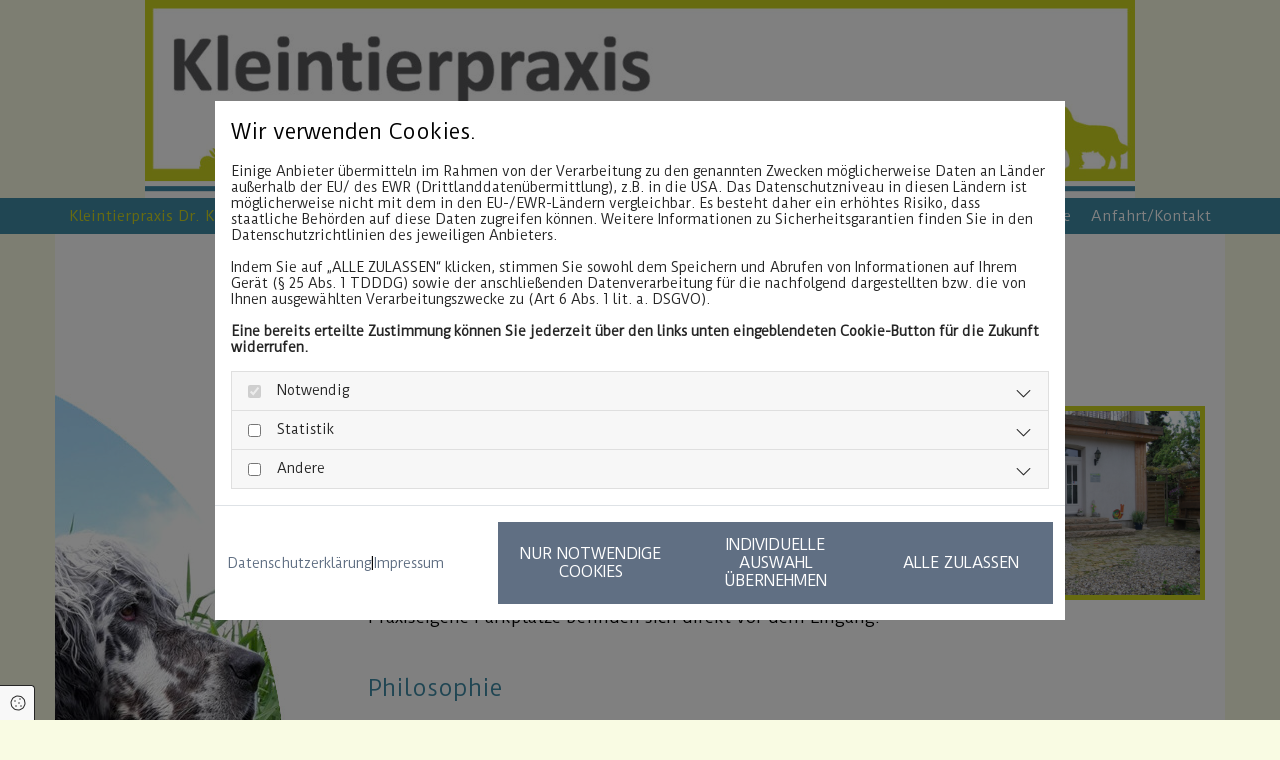

--- FILE ---
content_type: text/html; charset=UTF-8
request_url: https://www.tierarzt-hildesheim.de/
body_size: 7808
content:
<!DOCTYPE html>
<html lang="de">

<head>
    <meta charset="utf-8">
    <meta name="viewport" content="width=device-width, initial-scale=1, shrink-to-fit=no">
    <script type="application/ld+json">{"@context":"https:\/\/schema.org","@type":"WebPage","name":"Kleintierpraxis Dr. Kretschmer","dateModified":"2025-11-27T08:18:29+01:00","url":"https:\/\/www.tierarzt-hildesheim.de\/kleintierpraxis-dr-kretschmer","description":"Sie sind auf der Suche nach einer Kleintierpraxis in Hildesheim? Dann sind Sie bei uns genau richtig. Wir begr\u00fc\u00dfen Sie und Ihr Tier in einer modernen Praxis.","keywords":"Ihr Tierarzt in Hildesheim - Sorsum","mainEntityOfPage":{"@type":"WebPage","@id":"https:\/\/www.tierarzt-hildesheim.de"}}</script><meta property="title" content="Kleintierpraxis Dr. med. vet. Andrea Kretschmer in Hildesheim - Sorsum" /><meta name="description" content="Sie sind auf der Suche nach einer Kleintierpraxis in Hildesheim? Dann sind Sie bei uns genau richtig. Wir begrüßen Sie und Ihr Tier in einer modernen Praxis."/><meta name="keywords" content="Ihr Tierarzt in Hildesheim - Sorsum"/><meta property="og:type" content="website" /><meta property="og:title" content="Kleintierpraxis Dr. med. vet. Andrea Kretschmer in Hildesheim - Sorsum" /><meta property="og:description" content="Sie sind auf der Suche nach einer Kleintierpraxis in Hildesheim? Dann sind Sie bei uns genau richtig. Wir begrüßen Sie und Ihr Tier in einer modernen Praxis."/><meta name="twitter:card" content="summary" /><link rel="canonical" href="https://www.tierarzt-hildesheim.de/" /><meta property="og:url" content="https://www.tierarzt-hildesheim.de/" /><meta name="google-site-verification" content="g7Yysui3XtQG1p-IHnHv5Ett-yl-OHfd2c_2QlQFTH8" />
    <title>Kleintierpraxis Dr. med. vet. Andrea Kretschmer in Hildesheim - Sorsum</title>
            <link rel="stylesheet" href="/static/builds/vendor-v2.css?id=69e2847aaa60a35046d2b8ee922cbc1d"/>
            <link rel="stylesheet" href="/static/builds/site.css?id=b93ed29c9e53a8e63a4dafa897e8654e"/>
                <link rel="Shortcut Icon" type="image/x-icon" href="https://assets.coco-online.de/17801710172581-6Wf5hAqP/fav.jpg"/>
        <link rel="dns-prefetch" href="https://assets.coco-online.de">
    <link rel="preconnect" href="https://assets.coco-online.de" crossorigin>
    <style>
        @font-face { font-family: 'Duru Sans'; font-style: normal; font-weight: 400; font-display: swap; src: url(/assets/static/fonts/duru-sans/b6197aaba07933a337cb8a44dd289adb.woff2) format('woff2'); unicode-range: U+0100-02AF, U+0304, U+0308, U+0329, U+1E00-1E9F, U+1EF2-1EFF, U+2020, U+20A0-20AB, U+20AD-20C0, U+2113, U+2C60-2C7F, U+A720-A7FF; } @font-face { font-family: 'Duru Sans'; font-style: normal; font-weight: 400; font-display: swap; src: url(/assets/static/fonts/duru-sans/ec371b125c2e5a3e1a21bc5b7442f0f7.woff2) format('woff2'); unicode-range: U+0000-00FF, U+0131, U+0152-0153, U+02BB-02BC, U+02C6, U+02DA, U+02DC, U+0304, U+0308, U+0329, U+2000-206F, U+2074, U+20AC, U+2122, U+2191, U+2193, U+2212, U+2215, U+FEFF, U+FFFD; }  @font-face { font-family: 'Open Sans'; font-style: normal; font-weight: 400; font-stretch: 100%; font-display: swap; src: url(/assets/static/fonts/open-sans/3fd9641d66480d1544a6698696362d68.woff2) format('woff2'); unicode-range: U+0460-052F, U+1C80-1C88, U+20B4, U+2DE0-2DFF, U+A640-A69F, U+FE2E-FE2F; } @font-face { font-family: 'Open Sans'; font-style: normal; font-weight: 400; font-stretch: 100%; font-display: swap; src: url(/assets/static/fonts/open-sans/ce0ce25f5e664d2e3bdbada5cdb5bb00.woff2) format('woff2'); unicode-range: U+0301, U+0400-045F, U+0490-0491, U+04B0-04B1, U+2116; } @font-face { font-family: 'Open Sans'; font-style: normal; font-weight: 400; font-stretch: 100%; font-display: swap; src: url(/assets/static/fonts/open-sans/e912872f5f50091014121901bb1d5b7d.woff2) format('woff2'); unicode-range: U+1F00-1FFF; } @font-face { font-family: 'Open Sans'; font-style: normal; font-weight: 400; font-stretch: 100%; font-display: swap; src: url(/assets/static/fonts/open-sans/7c2116e6ddf006838f14ea54e74bfbd6.woff2) format('woff2'); unicode-range: U+0370-03FF; } @font-face { font-family: 'Open Sans'; font-style: normal; font-weight: 400; font-stretch: 100%; font-display: swap; src: url(/assets/static/fonts/open-sans/7e2136113e38e6e9470ac64a5c167510.woff2) format('woff2'); unicode-range: U+0590-05FF, U+200C-2010, U+20AA, U+25CC, U+FB1D-FB4F; } @font-face { font-family: 'Open Sans'; font-style: normal; font-weight: 400; font-stretch: 100%; font-display: swap; src: url(/assets/static/fonts/open-sans/f4f1f72a28b25a65a08dbcddde604a60.woff2) format('woff2'); unicode-range: U+0302-0303, U+0305, U+0307-0308, U+0330, U+0391-03A1, U+03A3-03A9, U+03B1-03C9, U+03D1, U+03D5-03D6, U+03F0-03F1, U+03F4-03F5, U+2034-2037, U+2057, U+20D0-20DC, U+20E1, U+20E5-20EF, U+2102, U+210A-210E, U+2110-2112, U+2115, U+2119-211D, U+2124, U+2128, U+212C-212D, U+212F-2131, U+2133-2138, U+213C-2140, U+2145-2149, U+2190, U+2192, U+2194-21AE, U+21B0-21E5, U+21F1-21F2, U+21F4-2211, U+2213-2214, U+2216-22FF, U+2308-230B, U+2310, U+2319, U+231C-2321, U+2336-237A, U+237C, U+2395, U+239B-23B6, U+23D0, U+23DC-23E1, U+2474-2475, U+25AF, U+25B3, U+25B7, U+25BD, U+25C1, U+25CA, U+25CC, U+25FB, U+266D-266F, U+27C0-27FF, U+2900-2AFF, U+2B0E-2B11, U+2B30-2B4C, U+2BFE, U+FF5B, U+FF5D, U+1D400-1D7FF, U+1EE00-1EEFF; } @font-face { font-family: 'Open Sans'; font-style: normal; font-weight: 400; font-stretch: 100%; font-display: swap; src: url(/assets/static/fonts/open-sans/261a002a08bf9fae68ed3c935db798a4.woff2) format('woff2'); unicode-range: U+0001-000C, U+000E-001F, U+007F-009F, U+20DD-20E0, U+20E2-20E4, U+2150-218F, U+2190, U+2192, U+2194-2199, U+21AF, U+21E6-21F0, U+21F3, U+2218-2219, U+2299, U+22C4-22C6, U+2300-243F, U+2440-244A, U+2460-24FF, U+25A0-27BF, U+2800-28FF, U+2921-2922, U+2981, U+29BF, U+29EB, U+2B00-2BFF, U+4DC0-4DFF, U+FFF9-FFFB, U+10140-1018E, U+10190-1019C, U+101A0, U+101D0-101FD, U+102E0-102FB, U+10E60-10E7E, U+1D2E0-1D37F, U+1F000-1F0FF, U+1F100-1F10C, U+1F110-1F16C, U+1F170-1F190, U+1F19B-1F1AC, U+1F30D-1F30F, U+1F315, U+1F31C, U+1F31E, U+1F320-1F32C, U+1F336, U+1F378, U+1F37D, U+1F382, U+1F393-1F39F, U+1F3A7-1F3A8, U+1F3AC-1F3AF, U+1F3C2, U+1F3C4-1F3C6, U+1F3CA-1F3CE, U+1F3D4-1F3E0, U+1F3ED, U+1F3F1-1F3F3, U+1F3F5-1F3F7, U+1F408, U+1F415, U+1F41F, U+1F426, U+1F43F, U+1F441-1F442, U+1F444, U+1F446-1F449, U+1F44C-1F44E, U+1F453, U+1F46A, U+1F47D, U+1F4A3, U+1F4B0, U+1F4B3, U+1F4B9, U+1F4BB, U+1F4BF, U+1F4C8-1F4CB, U+1F4D6, U+1F4DA, U+1F4DF, U+1F4E3-1F4E6, U+1F4EA-1F4ED, U+1F4F7, U+1F4F9-1F4FB, U+1F4FD-1F4FE, U+1F503, U+1F507-1F50B, U+1F50D, U+1F512-1F513, U+1F53E-1F54A, U+1F54F-1F579, U+1F57B-1F594, U+1F597-1F5A3, U+1F5A5-1F5FA, U+1F610, U+1F650-1F67F, U+1F687, U+1F68D, U+1F691, U+1F694, U+1F698, U+1F6AD, U+1F6B2, U+1F6B9-1F6BA, U+1F6BC, U+1F6C6-1F6CB, U+1F6CD-1F6CF, U+1F6D3-1F6D7, U+1F6E0-1F6EA, U+1F6F0-1F6F3, U+1F6F7-1F6FC, U+1F700-1F7FF, U+1F800-1F80B, U+1F810-1F847, U+1F850-1F859, U+1F860-1F887, U+1F890-1F8AD, U+1F8B0-1F8B1, U+1F93B, U+1F946, U+1F984, U+1F996, U+1F9E9, U+1FA00-1FA6F, U+1FA70-1FA74, U+1FA78-1FA7A, U+1FA80-1FA86, U+1FA90-1FAA8, U+1FAB0-1FAB6, U+1FAC0-1FAC2, U+1FAD0-1FAD6, U+1FB00-1FBFF; } @font-face { font-family: 'Open Sans'; font-style: normal; font-weight: 400; font-stretch: 100%; font-display: swap; src: url(/assets/static/fonts/open-sans/9181a47634f0efdfa9a859daa3b30434.woff2) format('woff2'); unicode-range: U+0102-0103, U+0110-0111, U+0128-0129, U+0168-0169, U+01A0-01A1, U+01AF-01B0, U+0300-0301, U+0303-0304, U+0308-0309, U+0323, U+0329, U+1EA0-1EF9, U+20AB; } @font-face { font-family: 'Open Sans'; font-style: normal; font-weight: 400; font-stretch: 100%; font-display: swap; src: url(/assets/static/fonts/open-sans/9d4a257014c53f0cb1e957ca760075e2.woff2) format('woff2'); unicode-range: U+0100-02AF, U+0304, U+0308, U+0329, U+1E00-1E9F, U+1EF2-1EFF, U+2020, U+20A0-20AB, U+20AD-20CF, U+2113, U+2C60-2C7F, U+A720-A7FF; } @font-face { font-family: 'Open Sans'; font-style: normal; font-weight: 400; font-stretch: 100%; font-display: swap; src: url(/assets/static/fonts/open-sans/d465f9ec03dea2fe3b0446c8dac17729.woff2) format('woff2'); unicode-range: U+0000-00FF, U+0131, U+0152-0153, U+02BB-02BC, U+02C6, U+02DA, U+02DC, U+0304, U+0308, U+0329, U+2000-206F, U+2074, U+20AC, U+2122, U+2191, U+2193, U+2212, U+2215, U+FEFF, U+FFFD; }  @font-face { font-family: 'Open Sans'; font-style: normal; font-weight: 700; font-stretch: 100%; font-display: swap; src: url(/assets/static/fonts/open-sans/3fd9641d66480d1544a6698696362d68.woff2) format('woff2'); unicode-range: U+0460-052F, U+1C80-1C88, U+20B4, U+2DE0-2DFF, U+A640-A69F, U+FE2E-FE2F; } @font-face { font-family: 'Open Sans'; font-style: normal; font-weight: 700; font-stretch: 100%; font-display: swap; src: url(/assets/static/fonts/open-sans/ce0ce25f5e664d2e3bdbada5cdb5bb00.woff2) format('woff2'); unicode-range: U+0301, U+0400-045F, U+0490-0491, U+04B0-04B1, U+2116; } @font-face { font-family: 'Open Sans'; font-style: normal; font-weight: 700; font-stretch: 100%; font-display: swap; src: url(/assets/static/fonts/open-sans/e912872f5f50091014121901bb1d5b7d.woff2) format('woff2'); unicode-range: U+1F00-1FFF; } @font-face { font-family: 'Open Sans'; font-style: normal; font-weight: 700; font-stretch: 100%; font-display: swap; src: url(/assets/static/fonts/open-sans/7c2116e6ddf006838f14ea54e74bfbd6.woff2) format('woff2'); unicode-range: U+0370-03FF; } @font-face { font-family: 'Open Sans'; font-style: normal; font-weight: 700; font-stretch: 100%; font-display: swap; src: url(/assets/static/fonts/open-sans/7e2136113e38e6e9470ac64a5c167510.woff2) format('woff2'); unicode-range: U+0590-05FF, U+200C-2010, U+20AA, U+25CC, U+FB1D-FB4F; } @font-face { font-family: 'Open Sans'; font-style: normal; font-weight: 700; font-stretch: 100%; font-display: swap; src: url(/assets/static/fonts/open-sans/f4f1f72a28b25a65a08dbcddde604a60.woff2) format('woff2'); unicode-range: U+0302-0303, U+0305, U+0307-0308, U+0330, U+0391-03A1, U+03A3-03A9, U+03B1-03C9, U+03D1, U+03D5-03D6, U+03F0-03F1, U+03F4-03F5, U+2034-2037, U+2057, U+20D0-20DC, U+20E1, U+20E5-20EF, U+2102, U+210A-210E, U+2110-2112, U+2115, U+2119-211D, U+2124, U+2128, U+212C-212D, U+212F-2131, U+2133-2138, U+213C-2140, U+2145-2149, U+2190, U+2192, U+2194-21AE, U+21B0-21E5, U+21F1-21F2, U+21F4-2211, U+2213-2214, U+2216-22FF, U+2308-230B, U+2310, U+2319, U+231C-2321, U+2336-237A, U+237C, U+2395, U+239B-23B6, U+23D0, U+23DC-23E1, U+2474-2475, U+25AF, U+25B3, U+25B7, U+25BD, U+25C1, U+25CA, U+25CC, U+25FB, U+266D-266F, U+27C0-27FF, U+2900-2AFF, U+2B0E-2B11, U+2B30-2B4C, U+2BFE, U+FF5B, U+FF5D, U+1D400-1D7FF, U+1EE00-1EEFF; } @font-face { font-family: 'Open Sans'; font-style: normal; font-weight: 700; font-stretch: 100%; font-display: swap; src: url(/assets/static/fonts/open-sans/261a002a08bf9fae68ed3c935db798a4.woff2) format('woff2'); unicode-range: U+0001-000C, U+000E-001F, U+007F-009F, U+20DD-20E0, U+20E2-20E4, U+2150-218F, U+2190, U+2192, U+2194-2199, U+21AF, U+21E6-21F0, U+21F3, U+2218-2219, U+2299, U+22C4-22C6, U+2300-243F, U+2440-244A, U+2460-24FF, U+25A0-27BF, U+2800-28FF, U+2921-2922, U+2981, U+29BF, U+29EB, U+2B00-2BFF, U+4DC0-4DFF, U+FFF9-FFFB, U+10140-1018E, U+10190-1019C, U+101A0, U+101D0-101FD, U+102E0-102FB, U+10E60-10E7E, U+1D2E0-1D37F, U+1F000-1F0FF, U+1F100-1F10C, U+1F110-1F16C, U+1F170-1F190, U+1F19B-1F1AC, U+1F30D-1F30F, U+1F315, U+1F31C, U+1F31E, U+1F320-1F32C, U+1F336, U+1F378, U+1F37D, U+1F382, U+1F393-1F39F, U+1F3A7-1F3A8, U+1F3AC-1F3AF, U+1F3C2, U+1F3C4-1F3C6, U+1F3CA-1F3CE, U+1F3D4-1F3E0, U+1F3ED, U+1F3F1-1F3F3, U+1F3F5-1F3F7, U+1F408, U+1F415, U+1F41F, U+1F426, U+1F43F, U+1F441-1F442, U+1F444, U+1F446-1F449, U+1F44C-1F44E, U+1F453, U+1F46A, U+1F47D, U+1F4A3, U+1F4B0, U+1F4B3, U+1F4B9, U+1F4BB, U+1F4BF, U+1F4C8-1F4CB, U+1F4D6, U+1F4DA, U+1F4DF, U+1F4E3-1F4E6, U+1F4EA-1F4ED, U+1F4F7, U+1F4F9-1F4FB, U+1F4FD-1F4FE, U+1F503, U+1F507-1F50B, U+1F50D, U+1F512-1F513, U+1F53E-1F54A, U+1F54F-1F579, U+1F57B-1F594, U+1F597-1F5A3, U+1F5A5-1F5FA, U+1F610, U+1F650-1F67F, U+1F687, U+1F68D, U+1F691, U+1F694, U+1F698, U+1F6AD, U+1F6B2, U+1F6B9-1F6BA, U+1F6BC, U+1F6C6-1F6CB, U+1F6CD-1F6CF, U+1F6D3-1F6D7, U+1F6E0-1F6EA, U+1F6F0-1F6F3, U+1F6F7-1F6FC, U+1F700-1F7FF, U+1F800-1F80B, U+1F810-1F847, U+1F850-1F859, U+1F860-1F887, U+1F890-1F8AD, U+1F8B0-1F8B1, U+1F93B, U+1F946, U+1F984, U+1F996, U+1F9E9, U+1FA00-1FA6F, U+1FA70-1FA74, U+1FA78-1FA7A, U+1FA80-1FA86, U+1FA90-1FAA8, U+1FAB0-1FAB6, U+1FAC0-1FAC2, U+1FAD0-1FAD6, U+1FB00-1FBFF; } @font-face { font-family: 'Open Sans'; font-style: normal; font-weight: 700; font-stretch: 100%; font-display: swap; src: url(/assets/static/fonts/open-sans/9181a47634f0efdfa9a859daa3b30434.woff2) format('woff2'); unicode-range: U+0102-0103, U+0110-0111, U+0128-0129, U+0168-0169, U+01A0-01A1, U+01AF-01B0, U+0300-0301, U+0303-0304, U+0308-0309, U+0323, U+0329, U+1EA0-1EF9, U+20AB; } @font-face { font-family: 'Open Sans'; font-style: normal; font-weight: 700; font-stretch: 100%; font-display: swap; src: url(/assets/static/fonts/open-sans/9d4a257014c53f0cb1e957ca760075e2.woff2) format('woff2'); unicode-range: U+0100-02AF, U+0304, U+0308, U+0329, U+1E00-1E9F, U+1EF2-1EFF, U+2020, U+20A0-20AB, U+20AD-20CF, U+2113, U+2C60-2C7F, U+A720-A7FF; } @font-face { font-family: 'Open Sans'; font-style: normal; font-weight: 700; font-stretch: 100%; font-display: swap; src: url(/assets/static/fonts/open-sans/d465f9ec03dea2fe3b0446c8dac17729.woff2) format('woff2'); unicode-range: U+0000-00FF, U+0131, U+0152-0153, U+02BB-02BC, U+02C6, U+02DA, U+02DC, U+0304, U+0308, U+0329, U+2000-206F, U+2074, U+20AC, U+2122, U+2191, U+2193, U+2212, U+2215, U+FEFF, U+FFFD; }   :root { --secondary-color: #ffffff; --secondary-color-rgb-values: 255, 255, 255; --background-color: #f8f8f8; --font-color: #252525;} .headline {font-size: 36px; line-height: 1.3em; letter-spacing: 0em; margin-bottom: 0px; font-weight: 400; text-decoration: none; text-align: left; padding-bottom: 0px; color: rgb(205, 213, 32);}  .nav .nav-item .nav-link {transition: all 0s ease 0s; color: rgb(255, 255, 255); font-family: Duru Sans; font-size: 14px; padding-top: 20px; padding-right: 10px; padding-bottom: 20px; padding-left: 10px; margin-top: -10px; margin-right: 0px; margin-bottom: -10px; margin-left: 0px; background-color: rgba(0, 0, 0, 0);}  .nav nav > ul li {border-radius: 0px;}  .nav .navbar-toggler {font-size: 30px; color: rgb(205, 213, 32);}  .nav .sublevel > .nav-item > .nav-link {font-size: 14px; color: rgb(255, 255, 255); background-color: rgb(96, 111, 131); padding-right: 25px; padding-left: 25px; margin-top: 1px;}  .nav .navbar-nav .active > .nav-link {color: rgb(205, 213, 32); background-color: transparent;}  .nav .navbar-nav > .nav-item > .nav-link:hover {background-color: transparent;}  .nav .sublevel > .nav-item > .nav-link:hover {background-color: rgb(96, 111, 131);}  .nav .nav-item .nav-link:hover {color: rgb(205, 213, 32);}  .nav .navbar-nav {justify-content: center;} .nav {padding-bottom: 0px; padding-top: 0px; margin-top: 0px;}  .subtitle {color: rgb(64, 138, 165); font-size: 22px; line-height: 1.45em; text-align: left; padding-bottom: 20px;}  .preamble {font-size: 20px; line-height: 1em; letter-spacing: -0em; font-style: italic; font-weight: 300; padding-top: 0px; padding-right: 0px; padding-bottom: 0px; padding-left: 0px; margin-top: 0px; margin-right: 0px; margin-bottom: 0px; margin-left: 0px;}  .bodytext {line-height: 1.5em; margin-bottom: 10px;}  .bodytext a {color: rgb(0, 0, 0);}  .bodytext a:hover {color: rgb(64, 138, 165);}  .smalltext {line-height: 1.2em; letter-spacing: 0em; font-size: 11px; margin-bottom: 5px;}  body p {margin-bottom: 0;} body {color: rgb(0, 0, 0); font-size: 16px; line-height: 1em; font-weight: 400; font-family: Duru Sans; background-color: rgb(249, 251, 227);}  body a {text-decoration: none; font-weight: 400; color: rgb(96, 111, 131);}  body a:hover {text-decoration: underline; color: rgb(64, 138, 165);}  .scroll-top {border-width: 0px; border-radius: 0px; border-color: rgb(96, 111, 131); background-color: rgb(205, 213, 32); width: 40px; height: 40px; border-top-left-radius: 50px; border-top-right-radius: 50px; border-bottom-right-radius: 50px; border-bottom-left-radius: 50px;}  .scroll-top span::before {color: rgb(255, 255, 255); font-size: 35px;}  .scroll-top:hover {background-color: rgb(0, 0, 0);}  .site-container {padding-left: 0px; padding-right: 0px; border-left-width: 0px; border-right-width: 0px; border-color: rgb(211, 211, 211); background-size: cover; background-color: transparent;}  .btn.btn-default {margin-bottom: 40px; border-radius: 0px; border-width: 0px; font-weight: 400; color: rgb(255, 255, 255); text-transform: uppercase; font-size: 15px; line-height: 1.2em; background-color: rgb(96, 111, 131); padding-top: 14px; padding-right: 20px; padding-bottom: 14px; padding-left: 20px;}  .btn.btn-default:hover {color: rgb(255, 255, 255); background-color: rgb(176, 183, 193);}  .form .label {padding-bottom: 0px; margin-bottom: 10px; line-height: 1.2em;}  .form .form-control {border-radius: 3px; border-width: 1px; border-color: rgb(204, 204, 204); color: rgb(69, 69, 69); font-size: 14px; padding-top: 10px; padding-right: 10px; padding-bottom: 10px; padding-left: 10px; margin-top: 0px; margin-right: 0px; margin-bottom: 20px; margin-left: 0px;}  .form .form-submit {margin-top: 20px; margin-bottom: 0px;}  .form .form-check-label {line-height: 1.6em; margin-left: 10px; margin-right: 20px;} .form {margin-bottom: 40px; padding-top: 20px; padding-right: 20px; padding-bottom: 20px; padding-left: 20px;}  .text {margin-bottom: 0px; padding-top: 0px; padding-right: 0px; padding-bottom: 0px; padding-left: 0px;}  .image {margin-bottom: 40px;}  .map {margin-bottom: 40px;}  .gallery {margin-bottom: 40px; padding-top: 0px; padding-bottom: 0px; padding-right: 0px; padding-left: 0px;}  .col {margin-bottom: 0px; padding-left: 15px; padding-right: 15px; margin-top: 0px; padding-bottom: 20px; padding-top: 20px;}  .custom1 {color: rgb(205, 213, 32); font-weight: 800; font-size: 24px;}  .custom1 a {color: rgb(205, 213, 32); font-weight: 800;}  .smallsubtitle {font-size: 18px; line-height: 1.2em; margin-bottom: 5px;}  .spottext {color: rgb(96, 111, 131); text-align: center; margin-bottom: 10px; font-weight: 800; letter-spacing: 0em; text-decoration: none; font-size: 18px; line-height: 2em; padding-top: 0px; padding-right: 0px; padding-bottom: 0px; padding-left: 0px;}  .spottext a {font-weight: 800;}  .footertext {font-size: 12px; line-height: 1.65em; margin-bottom: 0px; font-weight: 400; color: rgb(255, 255, 255);}  .footertext a {color: rgb(255, 255, 255);}  .footertext a:hover {color: rgb(205, 213, 32);}  .companyname {font-size: 45px; text-align: left; line-height: 1.2em; color: rgb(96, 111, 131); letter-spacing: -0.04em; text-transform: uppercase;}  .smallspottext {line-height: 1.5em; color: rgb(255, 255, 255); text-align: center; font-size: 22px; margin-bottom: 5px; font-style: italic; letter-spacing: -0.03em;}  .locale {text-align: right;}  .locale ul li a {transition: all 0.25s ease-in 0s; color: rgb(255, 255, 255);}  .locale ul li {background-color: rgb(69, 69, 69); padding-top: 5px; padding-right: 15px; padding-bottom: 5px; padding-left: 15px;}  .btn.button2 {font-size: 21px; line-height: 1em; margin-bottom: 40px; text-transform: uppercase; border-radius: 0px; color: rgb(255, 255, 255); display: table; margin-left: auto; margin-right: auto; background-color: rgb(176, 183, 193); padding-top: 20px; padding-right: 30px; padding-bottom: 20px; padding-left: 30px;}  .btn.button2:hover {color: rgb(255, 255, 255); background-color: rgb(96, 111, 131);}  .hr {display: table; margin-left: auto; margin-right: auto; border-top-width: 1px; border-color: rgba(0, 0, 0, 0.0980392); width: 100%;}  .socialmedia li {border-width: 1px; background-color: rgb(255, 255, 255); border-radius: 1px; border-style: solid; border-color: rgb(96, 111, 131); margin-top: 6px; margin-right: 6px; margin-bottom: 6px; margin-left: 6px;}  .popup-modal {background-color: rgb(255, 255, 255); background-repeat: no-repeat; background-size: contain; background-position: 50% 50%; border-left-width: 2px; border-top-width: 2px; border-bottom-width: 2px; border-right-width: 2px; border-color: rgb(205, 213, 32); padding-left: 20px; padding-top: 170px; padding-bottom: 170px; padding-right: 20px;}  .popup-modal .popup-title {color: rgb(0, 0, 0); font-size: 28px; margin-bottom: 20px;}  .popup-modal .bodytext, .popup-modal .bodytext p {font-size: 16px; line-height: 1.5em; text-align: left; margin-bottom: 10px; color: rgb(0, 0, 0);}  .popup-modal .popup-close {color: rgb(0, 0, 0); font-size: 41px;}  .engagement.modal .button, .engagement.modal input[type=submit] {background-color: rgb(64, 138, 165); margin-left: auto; margin-right: auto;}  .engagement.modal .button:hover, .engagement.modal input[type=submit]:hover {background-color: rgb(80, 80, 80);}  .popup-modal .bodytext a {text-decoration: underline;}  .popup-modal .bodytext a:hover {text-decoration: underline;}  .imagebox {border-left-width: 2px; border-top-width: 2px; border-bottom-width: 2px; border-right-width: 2px; border-color: rgb(80, 80, 80);}  .quick-link-nav .link-icon {width: 30px;}  .list.linklist .list-item .list-icon {height: auto;}  .list.linklist .list-title {font-size: 36px; line-height: 1.3em; letter-spacing: 0em; margin-bottom: 0px; font-weight: 400; text-decoration: none; text-align: left; padding-bottom: 0px; color: rgb(205, 213, 32);}  .list .btn-list {border-radius: 0; border: none;}  .body-coco {font-family: Open Sans; font-size: 16px; line-height: 1.5em; color: rgb(0, 0, 0); text-decoration: none;}  .subtitle-coco {color: rgb(64, 138, 165); font-family: Open Sans; font-size: 22px; line-height: 1.45em; text-decoration: none; margin-bottom: 0.5rem;}  .Fliesstext-Neu {line-height: 1.5em; margin-bottom: 10px; font-size: 16px; color: rgb(0, 0, 0);}  .Fliesstext-Neu a {color: rgb(0, 0, 0); text-decoration: none;}  .Fliesstext-Neu a:hover {color: rgb(64, 138, 165); text-decoration: underline;}  #co65f9d4c64c412 {padding-top: 0px; padding-right: 0px; padding-bottom: 0px; padding-left: 0px;}  #mo65f9d4c64c33c {margin-left: auto; margin-right: auto; margin-bottom: 0px;}  #ro65f9d4c64c5e8 {background-color: rgb(64, 138, 165); padding-top: 0px;}  #co65f9d4c64c5d4 {padding-top: 0px; padding-right: 0px; padding-bottom: 0px; padding-left: 0px;}   #content {background-position: 50% 0%; background-repeat: repeat-y; border-top-width: 0px; border-right-width: 0px; border-bottom-width: 0px; border-left-width: 0px; border-color: rgba(255, 255, 255, 0); padding-left: 0px; padding-right: 0px; background-color: transparent;}  #ro65f9d4c64d9f6 {padding-top: 0px; padding-bottom: 0px; background-color: rgb(64, 138, 165); border-top-width: 0px; border-color: rgba(0, 0, 0, 0.15); border-right-width: 0px; border-bottom-width: 0px; border-left-width: 0px;}  #co65f9d4c64d899 {border-width: 0px; padding-right: 20px; padding-left: 20px;}  #mo65f9d4c64d63a {margin-bottom: 20px;}  #co65f9d4c64d9de {padding-left: 20px; padding-right: 20px;}  #mo65f9d4c64d8b7 {padding-bottom: 20px;}  #rbmj3n5lfh7j {margin-top: 0px; margin-bottom: 0px; margin-right: 0px; margin-left: 0px; padding-top: 0px; padding-right: 0px; padding-bottom: 0px; padding-left: 0px;}  #c59i5mikkdl72 {margin-top: 0px; margin-right: 0px; margin-bottom: 0px; margin-left: 0px; padding-top: 0px; padding-right: 0px; padding-bottom: 0px; padding-left: 0px;}  #rbj4ifg0f53ia {margin-top: -50px;}  #c6e6ffceaf89j {margin-top: -50px;}  #ro65f9d4c5db0e0 {padding-top: 0px; padding-bottom: 0px; background-color: rgb(255, 255, 255); margin-top: 50px;}  #co65f9d4c5dae15 {padding-left: 20px; padding-right: 20px;}  #co65f9d4c5db0c7 {padding-left: 20px; padding-right: 20px;}  #mo65f9d4c5dae77 {margin-bottom: 15px;}  #ro65f9d4c5db30a {background-color: rgb(255, 255, 255);}  #co65f9d4c5db10f {padding-top: 100px; padding-right: 100px; padding-bottom: 100px; padding-left: 100px; background-size: auto; background-repeat: no-repeat; background-position: 0% 0%;}  #co65f9d4c5db2fb {padding-left: 20px; padding-right: 20px;}  #mo65f9d4c5db140 {max-width: 34%; float: right; border-left-width: 5px; border-top-width: 5px; border-bottom-width: 5px; border-right-width: 5px; border-color: rgb(205, 213, 32); margin-left: auto;}  #mo65f9d4c5db1c7 {max-width: 34%; float: right; border-left-width: 5px; border-top-width: 5px; border-bottom-width: 5px; border-right-width: 5px; border-color: rgb(205, 213, 32); margin-left: auto;}  #mo65f9d4c5db29d {margin-bottom: 30px;}  #ro65f9d4c5db86e {background-color: rgb(255, 255, 255);}  #co65f9d4c5db328 {padding-top: 100px; padding-right: 100px; padding-bottom: 100px; padding-left: 100px; background-size: auto; background-repeat: no-repeat; background-position: 0% 50%;}  #co65f9d4c5db438 {padding-left: 20px; padding-right: 20px;}  #mo65f9d4c5db3b3 {border-style: solid; margin-bottom: 0px; padding-bottom: 20px;}  #mo65f9d4c5db3b3 + .hover-overlay .hover-text i {border-style: solid;}  #mo65f9d4c5db3b3 + .hover-overlay {border-style: solid;}  #mo65f9d4c5db5ec {border-color: rgb(205, 213, 32); border-top-width: 5px; border-right-width: 5px; border-bottom-width: 5px; border-left-width: 5px;}  @media only screen and (max-width:1023px) {.nav .navbar-toggler {color: rgb(69, 69, 69);}  .nav .nav-item .nav-link {padding-left: 20px; padding-right: 20px; font-size: 15px;}  .row {padding-top: 0px; padding-bottom: 0px;}  .custom1 {line-height: 1.2em;}  .site-container {border-left-width: 0px; border-right-width: 0px;}  .headline {font-size: 30px; padding-top: 20px;}  .preamble {font-size: 18px;}  .smalltext {font-size: 12px;}  .spottext {font-size: 50px;}  .smallspottext {font-size: 18px;}  .companyname {font-size: 35px;}  .footertext {font-size: 12px;}  .popup-modal {padding-left: 40px; padding-top: 40px; padding-bottom: 40px; padding-right: 40px;}  #content {margin-bottom: 0px; margin-top: 0px;}  #ro65f9d4c64d9f6 {padding-bottom: 0px;}  #ro65f9d4c5db0e0 {padding-top: 0px; padding-bottom: 0px;} } @media only screen and (max-width:576px) {.nav .nav-item .nav-link {font-size: 18px; background-color: rgb(64, 138, 165); padding-top: 10px; padding-bottom: 10px; padding-left: 0px;}  .nav .navbar-nav .active > .nav-link {background-color: rgb(64, 138, 165);}  .nav .sublevel > .nav-item > .nav-link {font-size: 15px; background-color: rgba(255, 255, 255, 0); padding-top: 10px; padding-right: 10px; padding-bottom: 10px; padding-left: 10px;}  .nav .sublevel > .active > .nav-link {background-color: rgba(255, 255, 255, 0);}  .nav .navbar-toggler {color: rgb(205, 213, 32); font-size: 30px;}  .nav .sublevel > .nav-item > .nav-link:hover {background-color: rgba(255, 255, 255, 0);}  .nav .close-mobile-nav {color: rgb(0, 0, 0);}  .nav .navbar-nav > .nav-item > .nav-link:hover {background-color: rgb(64, 138, 165);} .nav.menu-opened .navbar-nav {background-color: rgb(64, 138, 165);}  .headline {font-size: 28px;}  .subtitle {font-size: 18px; margin-top: 10px;}  .preamble {font-size: 20px;}  .bodytext {font-size: 15px; line-height: 1.55em;}  .text {margin-bottom: 20px; padding-right: 0px; padding-left: 0px;}  .row {padding-left: 0px; padding-right: 0px;}  .form .form-check-label {margin-bottom: 10px; margin-right: 10px;} .form {margin-bottom: 20px; padding-top: 0px; padding-right: 0px; padding-bottom: 0px; padding-left: 0px;}  .gallery {margin-bottom: 20px;}  .map {margin-bottom: 20px;}  .image {margin-bottom: 20px;}  .btn.btn-default {margin-bottom: 20px;}  .custom1 {font-size: 20px;}  .spottext {font-size: 39px;}  .smallspottext {font-size: 20px;}  .companyname {font-size: 30px;}  .btn.button2 {margin-bottom: 20px;}  .popup-modal .popup-title {font-size: 24px;}  .popup-modal .popup-close {width: 20px; height: 20px;}  .Fliesstext-Neu {font-size: 15px; line-height: 1.55em;}  #ro65f9d4c64c5e8 {padding-top: 10px; padding-bottom: 10px;}  #mo65f9d4c64c559.menu-opened .navbar-nav > .nav-item > .nav-link {margin-top: 10px; margin-right: 10px; margin-bottom: 10px; margin-left: 10px;}  #co65f9d4c64d899 {padding-bottom: 0px;}  #mo65f9d4c64d63a {margin-top: 0px; margin-right: 0px; margin-bottom: 0px; margin-left: 0px; padding-bottom: 20px;}  #mo65f9d4c64d799 {margin-top: 0px; margin-right: 0px; margin-bottom: 0px; margin-left: 0px;}  #co65f9d4c64d9de {padding-right: 0px; padding-top: 0px; padding-bottom: 0px;}  #mo65f9d4c64d8b7 {margin-bottom: 0px;}  #co65f9d4c5dae15 {padding-bottom: 0px;}  #co65f9d4c5db0c7 {padding-bottom: 0px;}  #mo65f9d4c5db04d {margin-bottom: 0px;}  #co65f9d4c5db2fb {padding-bottom: 0px; padding-top: 0px;}  #mo65f9d4c5db1c7 {max-width: 100%; float: none; border-style: solid; margin-left: auto; margin-right: auto;}  #co65f9d4c5db438 {padding-bottom: 0px;}  #mo65f9d4c5db344 {margin-bottom: 0px;}  #mo65f9d4c5db3b3 {padding-bottom: 0px;} }.popup-modal {background-image: url(https://assets.coco-online.de/17801710172590-yKXTZHJr/Ostern-2024__msi___jpg_full_w.jpg)} #co65f9d4c5db10f {background-image: url(https://assets.coco-online.de/17801710172520-HqJWRfQZ/round_hugo_full_w.jpg)} @media only screen and (max-width:1023px) {.popup-modal {background-image: url(https://assets.coco-online.de/17801710172590-yKXTZHJr/Ostern-2024__msi___jpg_large_w.jpg)} .popup-modal.has-bg-video > video {display: none;} #co65f9d4c5db10f {background-image: url(https://assets.coco-online.de/17801710172520-HqJWRfQZ/round_hugo_large_w.jpg)} #co65f9d4c5db10f.has-bg-video > video {display: none;} }@media only screen and (max-width:576px) {.popup-modal {background-image: url(https://assets.coco-online.de/17801710172590-yKXTZHJr/Ostern-2024__msi___jpg_small_w.jpg)} .popup-modal.has-bg-video > video {display: none;} #co65f9d4c5db10f {background-image: url(https://assets.coco-online.de/17801710172520-HqJWRfQZ/round_hugo_small_w.jpg)} #co65f9d4c5db10f.has-bg-video > video {display: none;} } .popup-modal {
background-image: none;
}

/* Navi über allem */
header.nav-only {z-index: 99;}

.popup-modal {
 border-color: rgb(205, 213, 32);
  padding-left: 20px;
  padding-top: 20px;
  padding-bottom: 20px;
  padding-right: 20px;
}

@media (max-width: 525px) {
.popup-body img {width: 100%;}
} 
    </style>
</head>

<body id="page-15471"
      class=" ">

<div class="container-fluid site-container">
    <div id="main-container" class="row main-row">
        <div class="col main-col">
                            <header
                    data-overlap-threshold="auto"
                    class=" nav-only">
                                            <div class="container">
            <div class="row row-col-fixed" id="ro65f9d4c64c421">
                                    <div class="col-stack-fixed">
                                                                            <div id="co65f9d4c64c412" class="col col-sm-12">
            <a href="/kleintierpraxis-dr-kretschmer"><img src="https://assets.coco-online.de/17801710172532-pmR4yWsU/header.jpg" width="1170" height="234" alt="" id="mo65f9d4c64c33c" srcset="https://assets.coco-online.de/17801710172532-pmR4yWsU/header_small_w.jpg 512w, https://assets.coco-online.de/17801710172532-pmR4yWsU/header_medium_w.jpg 768w, https://assets.coco-online.de/17801710172532-pmR4yWsU/header_large_w.jpg 1512w" class="module image image" /></a>
                </div>
                                                                    </div>
                            </div>
        </div>
                                                <div class="container">
            <div class="row row-col-fixed" id="ro65f9d4c64c5e8">
                                    <div class="col-stack-fixed">
                                                                            <div id="co65f9d4c64c5d4" class="col col-sm-12">
            <nav  aria-label="Hauptmenü" id="mo65f9d4c64c559" class="module nav direction-right mobile_md mobile_sm has-items-arrow"><button class="navbar-toggler" type="button" aria-label="Toggle navigation"><i class="fa fa-bars"></i></button><ul class="nav-menu navbar-nav"><li class="close-mobile-nav" aria-hidden="true" role="button" tabindex="-1"><i class="fa fa-times"></i></li><li class="nav-item active"><a title="Kleintierpraxis Dr. Kretschmer" class="nav-link" href="/"><span class="nav-label pos-none"><span class="text">Kleintierpraxis Dr. Kretschmer</span></span></a></li><li class="nav-item "><a title="Unser Team" class="nav-link" href="/unser-team"><span class="nav-label pos-none"><span class="text">Unser Team</span></span></a></li><li class="nav-item "><a title="Praxis" class="nav-link" href="/praxis"><span class="nav-label pos-none"><span class="text">Praxis</span></span></a></li><li class="nav-item "><a title="Behandlungen" class="nav-link" href="/behandlungen"><span class="nav-label pos-none"><span class="text">Behandlungen</span></span></a></li><li class="nav-item "><a title="Aktuelles & Notdienst" class="nav-link" href="/aktuelles-notdienst"><span class="nav-label pos-none"><span class="text">Aktuelles & Notdienst</span></span></a></li><li class="nav-item "><a title="Wissenswertes & Links" class="nav-link" href="/wissenswertes-links"><span class="nav-label pos-none"><span class="text">Wissenswertes & Links</span></span></a></li><li class="nav-item "><a title="Physiotherapie" class="nav-link" href="/physiotherapie"><span class="nav-label pos-none"><span class="text">Physiotherapie</span></span></a></li><li class="nav-item "><a title="Anfahrt/Kontakt" class="nav-link" href="/anfahrt-kontakt"><span class="nav-label pos-none"><span class="text">Anfahrt/Kontakt</span></span></a></li></ul></nav>
                </div>
                                                                    </div>
                            </div>
        </div>
                                        </header>
                                        <div class="container-fixed">
            <div class="row content-row" id="content">
                                                                    <div id="dc65f9d4c64d5ef" class="col col-sm-12">
            <div class="container-fixed">
            <div class="row" id="rbmj3n5lfh7j">
                                                                    <div id="c59i5mikkdl72" class="col ">
                                    </div>
                                                            </div>
        </div>
                <div class="container-fixed">
            <div class="row" id="rbj4ifg0f53ia">
                                                                    <div id="c6e6ffceaf89j" class="col ">
            </div>
                                                            </div>
        </div>
                <div class="container">
            <div class="row row-col-fixed" id="ro65f9d4c5db0e0">
                                    <div class="col-stack-fixed">
                                                                            <div id="co65f9d4c5dae15" class="col col emptycol col-lg-3 col-sm-3 d-none-md d-none-sm">
            </div>
                                                    <div id="co65f9d4c5db0c7" class="col col-lg-9 col-sm-12">
            <div id="mo65f9d4c5dae77" class="module text "><h1 class="headline">Ihre Kleintierpraxis in Hildesheim</h1></div>
                <div id="mo65f9d4c5db04d" class="module text "><p class="subtitle">Dr. med. vet. A. Kretschmer</p></div>
                </div>
                                                                    </div>
                            </div>
        </div>
                <div class="container">
            <div class="row row-col-fixed" id="ro65f9d4c5db30a">
                                    <div class="col-stack-fixed">
                                                                            <div id="co65f9d4c5db10f" class="col col col-sm-12 col-lg-3 emptycol col-md-4 d-none-md d-none-sm">
            </div>
                                                    <div id="co65f9d4c5db2fb" class="col col-sm-12 col-lg-9 col-md-12">
            <img src="https://assets.coco-online.de/17801710172520-8FsdBwF4/start_01.jpg" width="1819" height="1218" alt="" id="mo65f9d4c5db140" srcset="https://assets.coco-online.de/17801710172520-8FsdBwF4/start_01_small_w.jpg 512w, https://assets.coco-online.de/17801710172520-8FsdBwF4/start_01_medium_w.jpg 768w, https://assets.coco-online.de/17801710172520-8FsdBwF4/start_01_large_w.jpg 1512w, https://assets.coco-online.de/17801710172520-8FsdBwF4/start_01_full_w.jpg 1920w" class="module image image d-none-sm" loading="lazy" decoding="async" />
                <img src="https://assets.coco-online.de/17801710172520-8FsdBwF4/start_01.jpg" width="1819" height="1218" alt="" id="mo65f9d4c5db1c7" srcset="https://assets.coco-online.de/17801710172520-8FsdBwF4/start_01_small_w.jpg 512w, https://assets.coco-online.de/17801710172520-8FsdBwF4/start_01_medium_w.jpg 768w, https://assets.coco-online.de/17801710172520-8FsdBwF4/start_01_large_w.jpg 1512w, https://assets.coco-online.de/17801710172520-8FsdBwF4/start_01_full_w.jpg 1920w" class="module image image d-none-lg d-none-md" loading="lazy" decoding="async" />
                <div id="mo65f9d4c5db23f" class="module text "><h2 class="subtitle">Herzlich Willkommen auf unserer Website.</h2><p class="bodytext">Auf den folgenden Seiten möchten wir Ihnen unsere Praxis vorstellen und freuen uns, Sie und Ihr Haustier vielleicht schon bald in unserer Praxis begrüßen zu dürfen.</p><p class="bodytext">Es erwarten Sie freundliche Räumlichkeiten in einer modern eingerichteten Praxis in familiärer Atmosphäre.</p><p class="bodytext">Praxiseigene Parkplätze befinden sich direkt vor dem Eingang.</p><p class="bodytext">&nbsp;</p></div>
                <div id="mo65f9d4c5db29d" class="module text "><h2 class="subtitle">Philosophie<br></h2><p class="bodytext">Unser Ziel ist es, Ihrem Haustier und Ihnen den Tierarztbesuch so angenehm und stressfrei wie möglich zu gestalten, in dem wir uns Zeit nehmen und mit Ruhe und Geduld arbeiten.<br><br>Im Wartezimmer befinden sich Tische, auf denen Sie Ihre Transportkäfige erhöht abstellen können. Dies ist vor allen Dingen für Katzen angenehm, da sie sich in erhöhten Postitionen sicherer fühlen.<br><br>Um eine optimale Versorgung Ihres Tieres zu gewährleisten, nehmen wir regelmäßig an Fort- und Weiterbildungen teil.</p></div>
                </div>
                                                                    </div>
                            </div>
        </div>
                <div class="container">
            <div class="row row-col-fixed" id="ro65f9d4c5db86e">
                                    <div class="col-stack-fixed">
                                                                            <div id="co65f9d4c5db328" class="col col col-md-6 col-sm-12 col-lg-3 emptycol d-none-md d-none-sm">
            </div>
                                                    <div id="co65f9d4c5db438" class="col col-sm-12 col-lg-6 col-md-8">
            <div id="mo65f9d4c5db344" class="module text "><h2 class="subtitle">Öffnungszeiten</h2></div>
                <img src="https://assets.coco-online.de/17801714460381-i5YRc9aA/oeffnungszeiten-05-2024.jpg" width="327" height="216" alt="Öffnungszeiten - Kleintierpraxis Dr. med. vet. A. Kretschmer" id="mo65f9d4c5db3b3" srcset="https://assets.coco-online.de/17801714460381-i5YRc9aA/oeffnungszeiten-05-2024_small_w.jpg 512w" class="module image image" loading="lazy" decoding="async" />
                </div>
                                                    <div id="co65f9d4c5db839" class="col col-sm-12 col-lg-3 col-md-4 flex-column">
            <div aria-hidden="true" class="module autospacer"></div>
                <div id="mo65f9d4c5db5ec" class="module gallery v2 d-none grid"
     data-cols="1"
     data-cols-md="1" data-cols-sm="1" data-space-between="0"
     data-equal-size="1" data-img="1" data-img-md="1"
     data-img-sm="1" data-autoplay="0" data-interval="5000" aria-label="Galerie">
    <div class="swiper-container">
        <div class="swiper-wrapper grid-wrapper">
                            <div class="swiper-slide">
                                                                    <div class="grid-item">
                            <a href="https://assets.coco-online.de/17801710172523-XCe0dVms/AnmeldungWartezimmer.JPG" data-lightbox="gallery-mo65f9d4c5db5ec" data-title="">
            <div class="image-wrapper equal-height">
            <img src="https://assets.coco-online.de/17801710172523-XCe0dVms/AnmeldungWartezimmer.JPG" srcset="https://assets.coco-online.de/17801710172523-XCe0dVms/AnmeldungWartezimmer_small_w.JPG 512w, https://assets.coco-online.de/17801710172523-XCe0dVms/AnmeldungWartezimmer_medium_w.JPG 768w, https://assets.coco-online.de/17801710172523-XCe0dVms/AnmeldungWartezimmer_large_w.JPG 1512w, https://assets.coco-online.de/17801710172523-XCe0dVms/AnmeldungWartezimmer_full_w.JPG 1920w" width="3840" height="2160" alt="" title="" loading="lazy" decoding="async" />
        </div>
    </a>
                        </div>
                                    </div>
                    </div>
                        <div class="g-ctrl slider-control swiper-button-prev"></div>
                <div class="g-ctrl slider-control swiper-button-next"></div>
                    </div>
</div>

                <div aria-hidden="true" class="module autospacer"></div>
                </div>
                                                                    </div>
                            </div>
        </div>
                        </div>
                                                            </div>
        </div>
                                            <footer>
                                            <div class="container">
            <div class="row row-col-fixed" id="ro65f9d4c64d9f6">
                                    <div class="col-stack-fixed">
                                                                            <div id="co65f9d4c64d899" class="col col-sm-12 col-lg-4 col-md-5">
            <div id="mo65f9d4c64d63a" class="module text "><p class="footertext"><span style="font-weight: bold;">Kleintierpraxis Dr. med. vet. A. Kretschmer</span><br>Sorsumer Hauptstr. 15</p><p class="footertext">31139 Hildesheim-Sorsum</p><p class="footertext"><span class="redactor-invisible-space"></span></p></div>
                <div id="mo65f9d4c64d799" class="module text "><p class="footertext"><span style="font-weight: bold;">Telefon</span>&nbsp;</p><p class="footertext"><a href="tel:05121 - 1775704">05121 - 1775704</a><span style="font-weight: bold;"></span></p><p class="footertext"><span style="font-weight: bold;">E-Mail </span><br><a href="mailto:info@tierarzt-hildesheim.de">info@tierarzt-hildesheim.de</a></p></div>
                <div id="mo65f9d4c64d810" class="module text "><p class="footertext"><span style="font-weight: bold;"></span></p></div>
                </div>
                                                    <div id="co65f9d4c64d9de" class="col col col-sm-12 col-lg-8 col-md-6">
            <div id="mo65f9d4c64d8b7" class="module text "><p class="footertext" style="font-weight: bold;"><a href="/impressum-datenschutz" style="font-weight: bold;">Impressum & Datenschutz</a></p></div>
                <div id="mo65f9d4c64d986" class="module text anim-opacity-0"  data-fade-in="fadeInUp" data-repeat="0"><p class="footertext"><a href="https://www.tieraerzteverband.de/bpt/bpt-fuer-sie/Tierbesitzer/got/" target="_blank">&gt;&gt; Wichtiges zur neuen GOT</a></p></div>
                </div>
                                                                    </div>
                            </div>
        </div>
                                                            </footer>
                        <div id="fallback-legal-footer" class="container-fixed" style="
    
">
    <div class="link-container">
        <a href="/legal/imprint" target="_self">Impressum</a>
        <span class="separator">|</span>
        <a href="/legal/privacy" target="_self">Datenschutz</a>
        <span class="separator">|</span>
        <a href="/legal/accessibility" target="_self">Barrierefreiheit</a>
    </div>
</div>
        </div>
    </div>
</div>
    <a id="scroll-top-el" role="button" href="#"
       class="scroll-top bottom_right hidden"
       title="Nach oben scrollen">
        <span aria-hidden="true"></span>
    </a>
<script>
    window._vars = {
        preview: false,
        signageToken: ''
    };
</script>
<script src="/static/builds/vendor.js?id=4bef59f6f5fe957b338eb0866f4ac30c" defer></script>
<script src="/static/builds/site.js?id=91268b49e2be792d3ea9e64c264bf268" defer></script>
<script src="/cc-scripts" defer></script>
</body>

</html>
